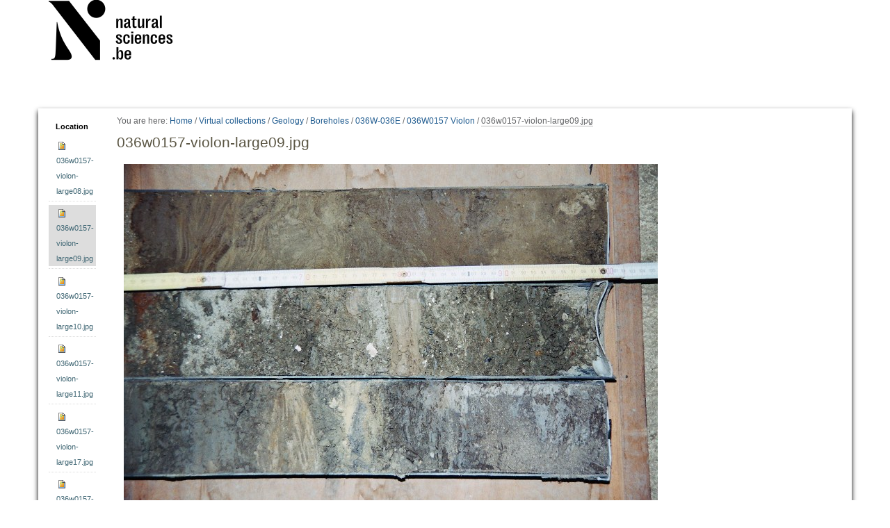

--- FILE ---
content_type: text/html;charset=utf-8
request_url: https://virtualcollections.naturalsciences.be/virtual-collections/geology/boreholes/036w-036e/036w0157/036w0157-violon-large09.jpg/view
body_size: 4185
content:
<!DOCTYPE html>
<html xmlns="http://www.w3.org/1999/xhtml" lang="en" xml:lang="en">
  <head data-i18ncatalogurl="https://virtualcollections.naturalsciences.be/plonejsi18n">
    <meta http-equiv="Content-Type" content="text/html; charset=utf-8" />

    <meta name="generator" content="Plone - http://plone.org" />

    
      <base href="https://virtualcollections.naturalsciences.be/virtual-collections/geology/boreholes/036w-036e/036w0157/036w0157-violon-large09.jpg" /><!--[if lt IE 7]></base><![endif]-->
    

    
        <meta content="2015-11-19T01:53:32+01:00" name="DC.date.modified" /><meta content="text/plain" name="DC.format" /><meta content="Image" name="DC.type" /><meta content="2015-01-23T09:47:35+01:00" name="DC.date.created" />

  
    <style type="text/css" media="all">@import url(https://virtualcollections.naturalsciences.be/portal_css/virtualcollections/resourcejquery-cachekey-e9be62113033bb7deeb1bbfa2d7a5801.css);</style>
    <link rel="stylesheet" type="text/css" media="screen" href="https://virtualcollections.naturalsciences.be/portal_css/virtualcollections/reset-cachekey-3e583b680c3de3a2add47df3ddef9023.css" />
    <link rel="stylesheet" type="text/css" media="screen" href="https://virtualcollections.naturalsciences.be/portal_css/virtualcollections/base-cachekey-b595178f76e8b07a8a27fdcdc14b681f.css" />
    <link rel="stylesheet" type="text/css" href="https://virtualcollections.naturalsciences.be/portal_css/virtualcollections/authoring-cachekey-68c8b89a29446f32aecbd6fe7e8491e4.css" />
        <!--[if lt IE 8]>    
    
    <link rel="stylesheet" type="text/css" media="screen" href="https://virtualcollections.naturalsciences.be/portal_css/virtualcollections/IEFixes-cachekey-ab8a4892dba79565896ddda5ba9991ef.css" />
        <![endif]-->
    
    <link rel="stylesheet" type="text/css" media="screen" href="https://virtualcollections.naturalsciences.be/portal_css/virtualcollections/faceted_view-cachekey-365d699ba93863a3e895ba2bf97f8978.css" />
    <link rel="stylesheet" type="text/css" media="screen" href="https://virtualcollections.naturalsciences.be/portal_css/virtualcollections/themevirtualcollectionscssjquery.dataTables.min-cachekey-fb60816904ebacb6db314e62da09050d.css" />
    <link rel="stylesheet" type="text/css" media="screen" href="https://virtualcollections.naturalsciences.be/portal_css/virtualcollections/themevirtualcollectionscsstheme-cachekey-8308aad6bc8af5b54cd6b3e4c753043c.css" />
    <link rel="stylesheet" type="text/css" href="https://virtualcollections.naturalsciences.be/portal_css/virtualcollections/resourceplone.formwidget.recurrencejquery.recurrenceinput-cachekey-72f08a1c8b345db6fae3636b6e60809a.css" />
    <style type="text/css" media="all">@import url(https://virtualcollections.naturalsciences.be/portal_css/virtualcollections/plomino-cachekey-19004554e4a8b09c13ecf2b8c9b5bcb5.css);</style>
    <link rel="stylesheet" type="text/css" media="screen" href="https://virtualcollections.naturalsciences.be/portal_css/virtualcollections/resourceplone.app.widgets-cachekey-e552b85eb033e03e6e91d400ed769a8e.css" />
    <link rel="stylesheet" type="text/css" href="https://virtualcollections.naturalsciences.be/portal_css/virtualcollections/resourcecollective.tablepage.resourcestablepage_edit-cachekey-e9a84a40d4d96be77624bba8daff1a8d.css" />

  
  
    <script type="text/javascript" src="https://virtualcollections.naturalsciences.be/portal_javascripts/virtualcollections/resourceplone.app.widgets-requirejs-unset-cachekey-5ec6c1c5e507ab53cff15341a99627eb.js"></script>
    <script type="text/javascript" src="https://virtualcollections.naturalsciences.be/portal_javascripts/virtualcollections/resourceplomino.javascriptplomino.debug-cachekey-f7c43cb3ac697ad574c19df6dacfae58.js"></script>
    <script type="text/javascript" src="https://virtualcollections.naturalsciences.be/portal_javascripts/virtualcollections/resourcejquery.cookie-cachekey-5562295d4bdf5969b37403ea1dd4f849.js"></script>
    <script type="text/javascript" src="https://virtualcollections.naturalsciences.be/portal_javascripts/virtualcollections/ckeditor_vars-cachekey-1c1021cd3853728861dcb16fdc0c4056.js"></script>
    <script type="text/javascript" src="https://virtualcollections.naturalsciences.be/portal_javascripts/virtualcollections/resourceanalytics_config-cachekey-4d19a09d7de4392e7a473b277f9f102d.js"></script>
    <script type="text/javascript" src="https://virtualcollections.naturalsciences.be/portal_javascripts/virtualcollections/resourceplone.formwidget.masterselectmasterselect-cachekey-3a114c6c7745ed613a531a748d7b82eb.js"></script>


<title>036w0157-violon-large09.jpg — RBINS Virtual Collections</title>

        
    



    <link rel="canonical" href="https://virtualcollections.naturalsciences.be/virtual-collections/geology/boreholes/036w-036e/036w0157/036w0157-violon-large09.jpg" />

    <link rel="shortcut icon" type="image/x-icon" href="https://virtualcollections.naturalsciences.be/favicon.ico" />
    <link rel="apple-touch-icon" href="https://virtualcollections.naturalsciences.be/touch_icon.png" />


<script type="text/javascript">
        jQuery(function($){
            if (typeof($.datepicker) != "undefined"){
              $.datepicker.setDefaults(
                jQuery.extend($.datepicker.regional[''],
                {dateFormat: 'mm/dd/yy'}));
            }
        });
        </script>




    <link rel="search" href="https://virtualcollections.naturalsciences.be/@@search" title="Search this site" />



        
        

        
        

        
        

        
        
    

  </head>
  <body class="plonesite template-image_view portaltype-image site-Plone section-virtual-collections subsection-geology subsection-geology-boreholes subsection-geology-boreholes-036w-036e icons-on userrole-anonymous" data-i18ncatalogurl="https://virtualcollections.naturalsciences.be/plonejsi18n" dir="ltr"><div class="container" id="header-wrapper">
      <div class="row">
        <div class="col-md-2" id="portal-logo-wrapper"><a id="portal-logo" title="RBINS Virtual Collections" accesskey="1" href="https://virtualcollections.naturalsciences.be">
   <img alt="" src="marslogo.png" /></a></div>
        <div class="col-md-10">
          <div class="row">
            <div class="col-md-2 col-md-offset-10" id="portal-personaltools-wrapper">

<p class="hiddenStructure">Personal tools</p>





</div>
            <div class="col-md-2 col-md-offset-10" id="language-links-wrapper"></div>
            <div class="col-md-2 col-md-offset-10" id="portal-searchbox-wrapper"><div id="portal-searchbox">

    <form id="searchGadget_form" action="https://virtualcollections.naturalsciences.be/@@search">

        <div class="LSBox">
        <label class="hiddenStructure" for="searchGadget">Search Site</label>

        <input name="SearchableText" type="text" size="18" title="Search Site" placeholder="Search Site" accesskey="4" class="searchField" id="searchGadget" />

        <input class="searchButton" type="submit" value="Search" />

        <div class="searchSection">
            <input id="searchbox_currentfolder_only" class="noborder" type="checkbox" name="path" value="/Plone/virtual-collections/geology/boreholes/036w-036e/036w0157" />
            <label for="searchbox_currentfolder_only" style="cursor: pointer">
                only in current section
            </label>
        </div>

        <div class="LSResult" id="LSResult"><div class="LSShadow" id="LSShadow"></div></div>
        </div>
    </form>

    <div id="portal-advanced-search" class="hiddenStructure">
        <a href="https://virtualcollections.naturalsciences.be/@@search" accesskey="5">
            Advanced Search…
        </a>
    </div>

</div></div>
          </div>
        </div>
      </div>
    </div><div class="container" id="nav-wrapper">
      <div class="row">
        <div id="portal-globalnav-wrapper" class="col-md-12"></div>
      </div>
    </div><div class="container" id="content-wrapper">
      <div class="row">
        
        <div class="col-md-1" id="portal-column-one">
          
        
                  <div class="visualPadding">
                    
                      
<div class="portletWrapper" data-portlethash="706c6f6e652e6c656674636f6c756d6e0a636f6e746578740a2f506c6f6e652f7669727475616c2d636f6c6c656374696f6e732f67656f6c6f67792f626f7265686f6c65730a6c6f636174696f6e" id="portletwrapper-706c6f6e652e6c656674636f6c756d6e0a636f6e746578740a2f506c6f6e652f7669727475616c2d636f6c6c656374696f6e732f67656f6c6f67792f626f7265686f6c65730a6c6f636174696f6e">
<dl class="portlet portletNavigationTree">

    <dt class="portletHeader">
        <span class="portletTopLeft"></span>
        <a href="https://virtualcollections.naturalsciences.be/sitemap" class="tile">Location</a>
        <span class="portletTopRight"></span>
    </dt>

    <dd class="portletItem lastItem">
        <ul class="navTree navTreeLevel0">
            
            



<li class="navTreeItem visualNoMarker section-036w0157-violon-large08-jpg">

    


        <a href="https://virtualcollections.naturalsciences.be/virtual-collections/geology/boreholes/036w-036e/036w0157/036w0157-violon-large08.jpg/view" class="state-published contenttype-image" title="">
            <img width="16" height="16" src="https://virtualcollections.naturalsciences.be/image.png" alt="Image JPEG image" />
            <span>036w0157-violon-large08.jpg</span>
        </a>

        

    
</li>


<li class="navTreeItem visualNoMarker navTreeCurrentNode section-036w0157-violon-large09-jpg">

    


        <a href="https://virtualcollections.naturalsciences.be/virtual-collections/geology/boreholes/036w-036e/036w0157/036w0157-violon-large09.jpg/view" class="state-published navTreeCurrentItem navTreeCurrentNode contenttype-image" title="">
            <img width="16" height="16" src="https://virtualcollections.naturalsciences.be/image.png" alt="Image JPEG image" />
            <span>036w0157-violon-large09.jpg</span>
        </a>

        

    
</li>


<li class="navTreeItem visualNoMarker section-036w0157-violon-large10-jpg">

    


        <a href="https://virtualcollections.naturalsciences.be/virtual-collections/geology/boreholes/036w-036e/036w0157/036w0157-violon-large10.jpg/view" class="state-published contenttype-image" title="">
            <img width="16" height="16" src="https://virtualcollections.naturalsciences.be/image.png" alt="Image JPEG image" />
            <span>036w0157-violon-large10.jpg</span>
        </a>

        

    
</li>


<li class="navTreeItem visualNoMarker section-036w0157-violon-large11-jpg">

    


        <a href="https://virtualcollections.naturalsciences.be/virtual-collections/geology/boreholes/036w-036e/036w0157/036w0157-violon-large11.jpg/view" class="state-published contenttype-image" title="">
            <img width="16" height="16" src="https://virtualcollections.naturalsciences.be/image.png" alt="Image JPEG image" />
            <span>036w0157-violon-large11.jpg</span>
        </a>

        

    
</li>


<li class="navTreeItem visualNoMarker section-036w0157-violon-large17-jpg">

    


        <a href="https://virtualcollections.naturalsciences.be/virtual-collections/geology/boreholes/036w-036e/036w0157/036w0157-violon-large17.jpg/view" class="state-published contenttype-image" title="">
            <img width="16" height="16" src="https://virtualcollections.naturalsciences.be/image.png" alt="Image JPEG image" />
            <span>036w0157-violon-large17.jpg</span>
        </a>

        

    
</li>


<li class="navTreeItem visualNoMarker section-036w0157-violon-large18-jpg">

    


        <a href="https://virtualcollections.naturalsciences.be/virtual-collections/geology/boreholes/036w-036e/036w0157/036w0157-violon-large18.jpg/view" class="state-published contenttype-image" title="">
            <img width="16" height="16" src="https://virtualcollections.naturalsciences.be/image.png" alt="Image JPEG image" />
            <span>036w0157-violon-large18.jpg</span>
        </a>

        

    
</li>


<li class="navTreeItem visualNoMarker section-036w0157-violon-large19-jpg">

    


        <a href="https://virtualcollections.naturalsciences.be/virtual-collections/geology/boreholes/036w-036e/036w0157/036w0157-violon-large19.jpg/view" class="state-published contenttype-image" title="">
            <img width="16" height="16" src="https://virtualcollections.naturalsciences.be/image.png" alt="Image JPEG image" />
            <span>036w0157-violon-large19.jpg</span>
        </a>

        

    
</li>


<li class="navTreeItem visualNoMarker section-036w0157-violon-large20-jpg">

    


        <a href="https://virtualcollections.naturalsciences.be/virtual-collections/geology/boreholes/036w-036e/036w0157/036w0157-violon-large20.jpg/view" class="state-published contenttype-image" title="">
            <img width="16" height="16" src="https://virtualcollections.naturalsciences.be/image.png" alt="Image JPEG image" />
            <span>036w0157-violon-large20.jpg</span>
        </a>

        

    
</li>


<li class="navTreeItem visualNoMarker section-036w0157-violon-large21-jpg">

    


        <a href="https://virtualcollections.naturalsciences.be/virtual-collections/geology/boreholes/036w-036e/036w0157/036w0157-violon-large21.jpg/view" class="state-published contenttype-image" title="">
            <img width="16" height="16" src="https://virtualcollections.naturalsciences.be/image.png" alt="Image JPEG image" />
            <span>036w0157-violon-large21.jpg</span>
        </a>

        

    
</li>


<li class="navTreeItem visualNoMarker section-036w0157-violon-large22-jpg">

    


        <a href="https://virtualcollections.naturalsciences.be/virtual-collections/geology/boreholes/036w-036e/036w0157/036w0157-violon-large22.jpg/view" class="state-published contenttype-image" title="">
            <img width="16" height="16" src="https://virtualcollections.naturalsciences.be/image.png" alt="Image JPEG image" />
            <span>036w0157-violon-large22.jpg</span>
        </a>

        

    
</li>




        </ul>
        <span class="portletBottomLeft"></span>
        <span class="portletBottomRight"></span>
    </dd>
</dl>

</div>




                    
                     
                  </div>
                </div>
        <div class="col-md-11" id="portal-column-content">

              <div id="viewlet-above-content"><div id="portal-breadcrumbs">

    <span id="breadcrumbs-you-are-here">You
are here:</span>
    <span id="breadcrumbs-home">
        <a href="https://virtualcollections.naturalsciences.be">Home</a>
        <span class="breadcrumbSeparator">
            /
            
        </span>
    </span>
    <span id="breadcrumbs-1" dir="ltr">
        
            <a href="https://virtualcollections.naturalsciences.be/virtual-collections">Virtual collections</a>
            <span class="breadcrumbSeparator">
                /
                
            </span>
            
         
    </span>
    <span id="breadcrumbs-2" dir="ltr">
        
            <a href="https://virtualcollections.naturalsciences.be/virtual-collections/geology">Geology</a>
            <span class="breadcrumbSeparator">
                /
                
            </span>
            
         
    </span>
    <span id="breadcrumbs-3" dir="ltr">
        
            <a href="https://virtualcollections.naturalsciences.be/virtual-collections/geology/boreholes">Boreholes</a>
            <span class="breadcrumbSeparator">
                /
                
            </span>
            
         
    </span>
    <span id="breadcrumbs-4" dir="ltr">
        
            <a href="https://virtualcollections.naturalsciences.be/virtual-collections/geology/boreholes/036w-036e">036W-036E</a>
            <span class="breadcrumbSeparator">
                /
                
            </span>
            
         
    </span>
    <span id="breadcrumbs-5" dir="ltr">
        
            <a href="https://virtualcollections.naturalsciences.be/virtual-collections/geology/boreholes/036w-036e/036w0157">036W0157 Violon</a>
            <span class="breadcrumbSeparator">
                /
                
            </span>
            
         
    </span>
    <span id="breadcrumbs-6" dir="ltr">
        
            
            
            <span id="breadcrumbs-current">036w0157-violon-large09.jpg</span>
         
    </span>

</div>
</div>

              
                <div class="">

                    

                    <span id="contentTopLeft"></span>
                    <span id="contentTopRight"></span>

                    

    <dl class="portalMessage info" id="kssPortalMessage" style="display:none">
        <dt>Info</dt>
        <dd></dd>
    </dl>
    
    
    <div id="plominoMessages"></div>
    <div id="plominoTracebackPopup" style="display: none;">
        <strong></strong>
        <pre></pre>
    </div>
    <script type="text/javascript">
        function showTraceback(el, formula_path) {
            msg = $(el).children().filter(":first").html();
            popup = $("#plominoTracebackPopup").clone();
            $(popup).children("strong").html(msg);
            $.get(formula_path, function(data) {
                offset = 6;
                code = "";
                $.each(data.split('\n'), function(index, value) {
                    line = index + offset
                    code = code + line + ": " + value + '\n';
                });
            	$(popup).children("pre").html($("<div/>").text(code).html());
            });
        	popup.dialog({show: "blind", height: 430, width: 530});
        }
        $(document).ready(function () {
			$("#plominoMessages").load("./statusmessage_load?" + new Date().getTime() + " #plonePortalMessages");
		});
    </script>



                    
                    <div id="content">
                      
                      

                        
                            
                            
                                
                                
            
            <h1 class="documentFirstHeading">036w0157-violon-large09.jpg</h1>
        
                            
                            <div class="documentByLine" id="plone-document-byline">
  

  

  

  

  

  

  

</div>


                            
                                
                                
            
            
        
                            

                            
                            <div id="content-core">
                                
        
            <figure class="image-product">
              <a class="discreet" href="https://virtualcollections.naturalsciences.be/virtual-collections/geology/boreholes/036w-036e/036w0157/036w0157-violon-large09.jpg/image_view_fullscreen">
                <img src="https://virtualcollections.naturalsciences.be/virtual-collections/geology/boreholes/036w-036e/036w0157/036w0157-violon-large09.jpg/@@images/9375b0aa-7e03-40a3-b5e3-dfe80f3d87e1.jpeg" alt="036w0157-violon-large09.jpg" title="036w0157-violon-large09.jpg" height="512" width="768" />
              
              <figcaption class="discreet">
                <strong class="sr-only">Click to view full-size image…</strong>
                <span>Size: 1426KB</span>
              </figcaption>
              </a>
            </figure>
        
    
                            </div>
                            



    <div class="visualClear"><!-- --></div>

    <div class="documentActions">
        

        

    </div>


                        

                      
                    </div>
                    

                    

                    <span id="contentBottomLeft"></span>
                    <span id="contentBottomRight"></span>

                </div>
              

              <div id="viewlet-below-content">





</div>

            </div>
      </div>
    </div><div class="container" id="portal-footer-wrapper">
      <div class="row">
        <div class="col-md-12" id="plone-portal-footer-wrapper"></div>
      </div>
      <div class="row">
        <div class="col-md-12" id="portal-colophon-wrapper"></div>
      </div>
      <div class="row">
        <div class="col-md-12" id="portal-siteactions-wrapper"><ul id="portal-siteactions">

    <li id="siteaction-sitemap"><a href="https://virtualcollections.naturalsciences.be/sitemap" accesskey="3" title="Site Map">Site Map</a></li>
    <li id="siteaction-accessibility"><a href="https://virtualcollections.naturalsciences.be/accessibility-info" accesskey="0" title="Accessibility">Accessibility</a></li>
    <li id="siteaction-contact"><a href="https://virtualcollections.naturalsciences.be/contact-info" accesskey="9" title="Contact">Contact</a></li>
    <li id="siteaction-plone-link"><a href="https://www.plone.org" accesskey="" target="_new" title="Plone">Plone</a></li>
</ul></div>
      </div>
    </div></body>
</html>